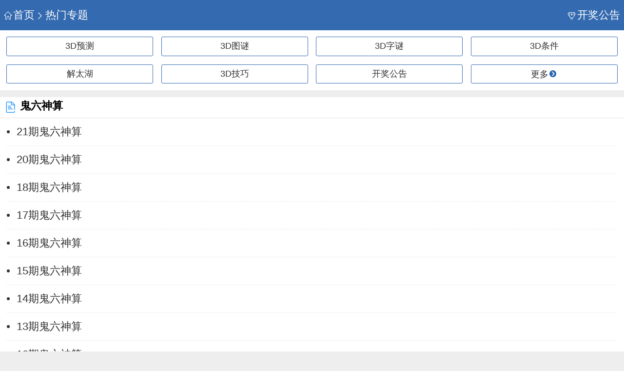

--- FILE ---
content_type: text/html
request_url: http://m.1fen.com/tag.php?name=216
body_size: 2951
content:
    <!DOCTYPE html>
    <html>
    <head>
        <meta charset="UTF-8" />
    <meta name="viewport" content="width=device-width,minimum-scale=1,initial-scale=1" />
    <link rel="stylesheet" href="static/jss/main.css" />
    <script src="static/jss/zepto.min.js"></script>
    <script src="static/jss/main.js"></script>
        <title>鬼六神算</title>        <meta name="description" content="手机一分(1fen.com)福彩3D预测分析专区：提供今天最新最准的3D预测号码、专家预测分析、预测总汇、推荐号码，每天晚上9点15分开始更新。所有内容免费浏览，是最好的3D预测分析网站。" />
                <meta name="keywords" content="3d预测" />
 <link rel="canonical" href="http://m.1fen.com/tag-216.html">
    <script src="static/addtohome.js"></script>
     <link href="static/ios_icon57.png" rel="apple-touch-icon-precomposed">
     <link href="static/ios_icon72.png" sizes="72x72" rel="apple-touch-icon-precomposed">
     <link href="static/ios_icon114.png" sizes="114x114" rel="apple-touch-icon-precomposed">
    </head>

    <body class="bg-grey">
        


        <header class="header">
            <div class="f-l">
                <a href="/"><i class="iconfont icon-home"></i>首页</a><a href="/tag/"><i class="iconfont icon-arrow"></i>热门专题</a>
            </div>
            </div>
            <a href="/kaijiang" class="f-r"><i class="iconfont icon-cup"></i>开奖公告</a>
        </header> 
           <nav class="typeLinkBox col4 bg-fff clearfix mb-10">
    <div class="col"><a href="/frum-1-311.html?id=2026021">3D预测</a></div>
    <div class="col"><a href="/frum-2-311.html?id=2026021">3D图谜</a></div>
    <div class="col"><a href="/frum-1-312.html?id=2026021">3D字谜</a></div>
    <div class="col"><a href="/frum-1-314.html?id=2026021">3D条件</a></div>
    <div class="col"><a href="/frum-1-313.html?id=2026021">解太湖</a></div>
    <div class="col"><a href="/frum-1-518.html?id=2026021">3D技巧</a></div>
                <div class="col">
                    <a href="/kaijiang">开奖公告</a>
                </div>
                <div class="col">
                    <span id="hamburger" class="hamburger">更多<i class="iconfont icon-more"></i></span>
                </div>
            </nav>

        <section class="bg-fff mb-10">
            <div class="mainTitle clearfix bb-1">
				<i class="iconfont icon-123"></i><b class="text-16">
        鬼六神算</b>

            </div>


                        <ul class="commenList">
  <li><a data-title="21期鬼六神算" href="/view_pic.php?tid=218850">21期鬼六神算</a></li>  <li><a data-title="20期鬼六神算" href="/view_pic.php?tid=217892">20期鬼六神算</a></li>  <li><a data-title="18期鬼六神算" href="/view_pic.php?tid=216681">18期鬼六神算</a></li>  <li><a data-title="17期鬼六神算" href="/view_pic.php?tid=215980">17期鬼六神算</a></li>  <li><a data-title="16期鬼六神算" href="/view_pic.php?tid=215594">16期鬼六神算</a></li>  <li><a data-title="15期鬼六神算" href="/view_pic.php?tid=214917">15期鬼六神算</a></li>  <li><a data-title="14期鬼六神算" href="/view_pic.php?tid=213964">14期鬼六神算</a></li>  <li><a data-title="13期鬼六神算" href="/view_pic.php?tid=213083">13期鬼六神算</a></li>  <li><a data-title="12期鬼六神算" href="/view_pic.php?tid=212693">12期鬼六神算</a></li>  <li><a data-title="11期鬼六神算" href="/view_pic.php?tid=212004">11期鬼六神算</a></li>  <li><a data-title="10期鬼六神算" href="/view_pic.php?tid=211361">10期鬼六神算</a></li>  <li><a data-title="09期鬼六神算" href="/view_pic.php?tid=210679">09期鬼六神算</a></li>  <li><a data-title="08期鬼六神算" href="/view_pic.php?tid=210023">08期鬼六神算</a></li>  <li><a data-title="07期鬼六神算" href="/view_pic.php?tid=209387">07期鬼六神算</a></li>  <li><a data-title="06期鬼六神算" href="/view_pic.php?tid=208697">06期鬼六神算</a></li>  <li><a data-title="05期鬼六神算" href="/view_pic.php?tid=207693">05期鬼六神算</a></li>  <li><a data-title="04期鬼六神算" href="/view_pic.php?tid=207302">04期鬼六神算</a></li>  <li><a data-title="600期鬼六神算" href="/view_pic.php?tid=205886">600期鬼六神算</a></li>  <li><a data-title="001期鬼六神算" href="/view_pic.php?tid=205476">001期鬼六神算</a></li>  <li><a data-title="351期鬼六神算" href="/view_pic.php?tid=204876">351期鬼六神算</a></li>  <li><a data-title="350期鬼六神算" href="/view_pic.php?tid=204249">350期鬼六神算</a></li>  <li><a data-title="349期鬼六神算" href="/view_pic.php?tid=203580">349期鬼六神算</a></li>  <li><a data-title="348期鬼六神算" href="/view_pic.php?tid=202880">348期鬼六神算</a></li>  <li><a data-title="347期鬼六神算" href="/view_pic.php?tid=202323">347期鬼六神算</a></li>  <li><a data-title="346期鬼六神算" href="/view_pic.php?tid=201510">346期鬼六神算</a></li>  <li><a data-title="345期鬼六神算" href="/view_pic.php?tid=200823">345期鬼六神算</a></li>  <li><a data-title="344期鬼六神算" href="/view_pic.php?tid=200164">344期鬼六神算</a></li>  <li><a data-title="343期鬼六神算" href="/view_pic.php?tid=199540">343期鬼六神算</a></li>  <li><a data-title="342期鬼六神算" href="/view_pic.php?tid=198891">342期鬼六神算</a></li>  <li><a data-title="341期鬼六神算" href="/view_pic.php?tid=198194">341期鬼六神算</a></li>          </ul>
            <div class="page"><a class="col" href="/tag-216.html">第一页</a><a class="col" href="/tag-216.html?page=2">下一页</a><a class="col" href="/tag-216.html?page=11">末尾页</a><span class="col current">当前1</a>
            </span></div>
        </section>
        <div class="bg-fff mb-10">
    ad
</div><section class="bg-fff mb-10">
    <div class="subTitle tab ub ub-ac">
        <div class="ub-f1 active"><a href="/3d">福彩3D</a></div>
        <div class="ub-f1"><a href="/ssq">双色球</a></div>
        <div class="ub-f1"><a href="/dlt">大乐透</a></div>
        <div class="ub-f1"><a href="/p3">排列三</a></div>
        <div class="ub-f1"><span id="hamburger" class="hamburger">更多<i class="iconfont icon-gengduo text-blue-dark text-12"></i></span></div>
    </div>
    <div class="typeLinkBox col5 bot bg-fff clearfix bb-1">
        <div class="col">
            <a href="/frum-1-311.html">3D预测</a>
        </div>
        <div class="col">
            <a href="/frum-2-311.html">3D图谜</a>
        </div>
        <div class="col">
            <a href="/frum-1-312.html">3D字谜</a>
        </div>
        <div class="col">
            <a href="/frum-1-313.html">太湖字谜</a>
        </div>
        <div class="col">
            <a href="/frum-1-314.html">3D条件</a>
        </div>
        <div class="col">
            <a href="/frum-1-315.html">3D技巧</a>
        </div>
        <div class="col">
            <a href="/trend">走势图</a>
        </div>
        <div class="col">
            <a href="/kaijiang/3d/sjh.php">试机号</a>
        </div>
        <div class="col">
            <a href="/qxc">七星彩</a>
        </div>
        <div class="col">
            <a href="/qlc">七乐彩</a>
        </div>
    </div>
</section>

<footer class="bg-fff">

    <div class="webInfo">
        <p><span>触屏版</span><a href="http://www.1fen.com/">电脑版</a><a onclick="goTop()">返回顶部</a></p>
<p><font color=pink>游戏出彩，快乐一票，一分欢迎您！</font></p>
<p><img src="/images/m1fen.gif" width=122 height=70></p>
        <p>一分版权所有 © 2000-2020</p>
	<p><a href=/><img src="/images/6656.gif"></a></p>
    </div>
</footer>
<i class="iconfont icon-fanhuidingbu"></i>
<section id='right-sidebar'>
    <div class="sidebar">
        <div class="sideTitle clearfix bb-1">
            <div class="header">
                <div class="f-l">
                    <span><i class="iconfont icon-icon"></i>菜单导航</span>
                </div>
                <span onclick="hideMore()" class="f-r"><i class="iconfont icon-guanbi"></i>关闭</span>
            </div>
        </div>
        <div>
            <h5 class="title bb-1">福彩3D</h5>
            <div class="typeLinkBox col3 bg-fff clearfix">
                <div class="col">
                    <a href="/frum-1-311.html">3D预测</a>
                </div>
                <div class="col">
                    <a href="/frum-2-311.html">3D图谜</a>
                </div>
                <div class="col">
                    <a href="/frum-1-312.html">3D字谜</a>
                </div>
                <div class="col">
                    <a href="/frum-1-313.html">太湖字谜</a>
                </div>
                <div class="col">
                    <a href="/frum-1-314.html">3D条件</a>
                </div>
                <div class="col">
                    <a href="/frum-1-315.html">3D技巧</a>
                </div>
                <div class="col">
                    <a href="http://www.jufb.com/pic">3D图库</a>
                </div>
                <div class="col new">
                    <a href="/tag/">关键词<i class="iconfont icon-new"></i></a>
                </div>
            </div>
        </div>
        <div>
            <h5 class="title bb-1">体彩P3</h5>
            <div class="typeLinkBox col3 bg-fff clearfix">
                <div class="col">
                    <a href="/frum-1-511.html">P3预测</a>
                </div>
                <div class="col">
                    <a href="/frum-2-511.html">P3图谜</a>
                </div>
                <div class="col">
                    <a href="/frum-1-512.html">P3字谜</a>
                </div>
                <div class="col">
                    <a href="/frum-1-513.html">P3条件</a>
                </div>
                <div class="col">
                    <a href="/frum-1-515.html">P3技巧</a>
                </div>
            </div>
        </div>
        <div>
            <h5 class="title bb-1">双色球</h5>
            <div class="typeLinkBox col3 bg-fff clearfix">
                <div class="col">
                    <a href="/frum-1-611.html">双色球预测</a>
                </div>
                <div class="col">
                    <a href="/frum-1-612.html">字/图谜</a>
                </div>
                <div class="col">
                    <a href="/frum-1-613.html">双色球条件</a>
                </div>
                <div class="col">
                    <a href="/frum-1-615.html">双色球技巧</a>
                </div>
     
            </div>
        </div>
        <div>
            <h5 class="title bb-1">大乐透</h5>
            <div class="typeLinkBox col3 bg-fff clearfix">
                <div class="col">
                    <a href="/frum-1-811.html">大乐透预测</a>
                </div>
                <div class="col">
                    <a href="/frum-1-815.html">大乐透技巧</a>
                </div>
            </div>
        </div>
        <div>
            <h5 class="title bb-1">七星彩</h5>
            <div class="typeLinkBox col3 bg-fff clearfix mb-10">
                <div class="col">
                    <a href="/frum-1-211.html">七星彩预测</a>
                </div>
                <div class="col">
                    <a href="/frum-1-215.html">七星彩技巧</a>
                </div>
            </div>
        </div>
        <div>
            <h5 class="title bb-1">七乐彩</h5>
            <div class="typeLinkBox col3 bg-fff clearfix">
                <div class="col">
                    <a href="/frum-1-711.html">七乐彩预测</a>
                </div>
                <div class="col">
                    <a href="/frum-1-715.html">七乐彩技巧</a>
                </div>
            </div>
        </div>
    </div>
</section>
<!--- 自动提交 --->


<!--- 移动统计 --->

<!--- 全站统计 --->
<script>
var _hmt = _hmt || [];
(function() {
  var hm = document.createElement("script");
  hm.src = "https://hm.baidu.com/hm.js?7026c53680b8d455debf942b5750192e";
  var s = document.getElementsByTagName("script")[0]; 
  s.parentNode.insertBefore(hm, s);
})();
</script>

</body>
</html>

--- FILE ---
content_type: text/css
request_url: http://m.1fen.com/static/jss/iconfont.css
body_size: 6140
content:

@font-face {font-family: "iconfont";
  src: url('iconfont.eot?t=1507968401645'); /* IE9*/
  src: url('iconfont.eot?t=1507968401645#iefix') format('embedded-opentype'), /* IE6-IE8 */
  url('[data-uri]') format('woff'),
  url('iconfont.ttf?t=1507968401645') format('truetype'), /* chrome, firefox, opera, Safari, Android, iOS 4.2+*/
  url('iconfont.svg?t=1507968401645#iconfont') format('svg'); /* iOS 4.1- */
}

.iconfont {
  font-family:"iconfont" !important;
  font-size:16px;
  font-style:normal;
  -webkit-font-smoothing: antialiased;
  -moz-osx-font-smoothing: grayscale;
}

.icon-gengduo:before { content: "\e623"; }

.icon-icon:before { content: "\e607"; }

.icon-zoushi:before { content: "\e61b"; }

.icon-zhuanti:before { content: "\e686"; }

.icon-hot:before { content: "\e634"; }

.icon-fanhuidingbu:before { content: "\e61c"; }

.icon-tuiguang:before { content: "\e69d"; }

.icon-dianping:before { content: "\e8dd"; }

.icon-arrow:before { content: "\e603"; }

.icon-home:before { content: "\e604"; }

.icon-cup:before { content: "\e619"; }

.icon-404:before { content: "\e667"; }

.icon-123:before { content: "\e65c"; }

.icon-more:before { content: "\e61e"; }

.icon-new:before { content: "\e620"; }

.icon-guanbi:before { content: "\e622"; }

.icon-500:before { content: "\e613"; }

.icon-arrow-down:before { content: "\e65d"; }



--- FILE ---
content_type: application/x-javascript
request_url: http://m.1fen.com/static/addtohome.js
body_size: 2319
content:
function AddToHome(name,imgFilePath)
{
    function checkMobile() {
        var pda_user_agent_list = new Array("2.0 MMP", "240320", "AvantGo", "BlackBerry", "Blazer",
                "Cellphone", "Danger", "DoCoMo", "Elaine/3.0", "EudoraWeb", "hiptop", "IEMobile", "KYOCERA/WX310K", "LG/U990",
                "MIDP-2.0", "MMEF20", "MOT-V", "NetFront", "Newt", "Nintendo Wii", "Nitro", "Nokia",
                "Opera Mini", "Opera Mobi",
                "Palm", "Playstation Portable", "portalmmm", "Proxinet", "ProxiNet",
                "SHARP-TQ-GX10", "Small", "SonyEricsson", "Symbian OS", "SymbianOS", "TS21i-10", "UP.Browser", "UP.Link",
                "Windows CE", "WinWAP", "Androi", "iPhone", "iPod", "iPad", "Windows Phone", "HTC");
        var pda_app_name_list = new Array("Microsoft Pocket Internet Explorer");
        var user_agent = navigator.userAgent.toString();
        for (var i = 0; i < pda_user_agent_list.length; i++) {
            if (user_agent.indexOf(pda_user_agent_list[i]) >= 0) {
                return true;
            }
        }
        var appName = navigator.appName.toString();
        for (var i = 0; i < pda_app_name_list.length; i++) {
            if (user_agent.indexOf(pda_app_name_list[i]) >= 0) {
                return true;
            }
        }
        return false;
    }
    function setCookie(name, value) {
        var Days = 30;
        var exp = new Date();
        exp.setTime(exp.getTime() + Days * 24 * 60 * 60 * 1000);
        document.cookie = name + "=" + escape(value) + ";expires=" + exp.toGMTString();
    }
    function getCookie(name) {
        var arr, reg = new RegExp("(^| )" + name + "=([^;]*)(;|$)");
        if (arr = document.cookie.match(reg))
            return unescape(arr[2]);
        else
            return null;
    }
    function GetWindowHeightFunc() {
        var windowHeight = 0;
        if (typeof (window.innerHeight) == 'number') {
            windowHeight = window.innerHeight;
        }
        else {
            if (document.documentElement && document.documentElement.clientHeight) {
                windowHeight = document.documentElement.clientHeight;
            }
            else {
                if (document.body && document.body.clientHeight) {
                    windowHeight = document.body.clientHeight;
                }
            }
        }
        if (windowHeight == 0) {
            windowHeight = window.screen.height - window.screenTop;
        }
        return windowHeight;
    }
    function GetWindowWidthFunc() {
        var windowWidth = 0;
        if (typeof (window.innerWidth) == 'number') {
            windowWidth = window.innerWidth;
        }
        else {
            if (document.documentElement && document.documentElement.clientWidth) {
                windowWidth = document.documentElement.clientWidth;
            }
            else {
                if (document.body && document.body.clientWidth) {
                    windowWidth = document.body.clientWidth;
                }
            }
        }
        if (windowWidth == 0) {
            windowWidth = window.screen.width - window.screenLeft;
        }
        return windowWidth;
    }
   
    var sUserAgent = navigator.userAgent.toLowerCase();
    var bIsIphoneOs = sUserAgent.match(/iphone os/i) == "iphone os";
    var isMobile = checkMobile();
    if (bIsIphoneOs && isMobile == true)
    {
        window.addEventListener("load", function () {
            Intial();
        }, false);
    }

    var closeTimer = null;
    var mainDoc = null;
    function Intial()
    {
        var isShowAddToHomeAlter = true;
        var addTOHomeId = getCookie("action_addtohone");
        if (addTOHomeId != undefined && addTOHomeId != null && addTOHomeId != "")
        {
            isShowAddToHomeAlter = false;
        }
        if (isShowAddToHomeAlter==true)
        {
            setCookie("action_addtohone", "true");

            mainDoc = document.createElement("div");
            mainDoc.id = "addtohomealert";
            mainDoc.innerHTML = CreateHtml();
            mainDoc.style.display = "block";
            document.body.appendChild(mainDoc);

            document.getElementById("addtohomealertclosebtn").addEventListener("touchstart", function () {
                if (mainDoc != null && mainDoc.style.display == "block") {
                    mainDoc.style.display = "none";
                }
                if (closeTimer) {
                    clearTimeout(closeTimer);
                    closeTimer = null;
                }
            }, false);

            document.body.addEventListener("touchstart", function () {
                if (mainDoc != null && mainDoc.style.display == "block") {
                    mainDoc.style.display = "none";
                }
                if (closeTimer) {
                    clearTimeout(closeTimer);
                    closeTimer = null;
                }
            }, false);
            window.addEventListener("scroll", function () {
                if (mainDoc != null && mainDoc.style.display == "block") {
                    mainDoc.style.display = "none";
                }
                if (closeTimer) {
                    clearTimeout(closeTimer);
                    closeTimer = null;
                }
            }, false);
            if (closeTimer)
            {
                clearTimeout(closeTimer);
                closeTimer = null;
            }
            closeTimer = setTimeout(function () {
                if (mainDoc != null && mainDoc.style.display == "block") {
                    mainDoc.style.display = "none";
                }
            }, 3000);
        }
    }
    function CreateHtml() {

        var topHeight = document.documentElement.scrollTop + GetWindowHeightFunc() - 140 - 30;
        var sreenWidth = GetWindowWidthFunc();

        var needWidth = sreenWidth * 0.85;

        var needLeft = (sreenWidth - needWidth) / 2;

        var htmlString = "<div style='position:absolute; top:" + topHeight + "px; left:" + needLeft + "px; width:" + needWidth + "px; border:5px solid #DBDBDB; height:140px; background-color:#F2F2F2;'><img id='addtohomealertclosebtn' src='" + imgFilePath + "closeBtn.png' width='30' height='30' style='background-color:white;position:absolute;right:0; z-index:2;' /><div style='position:absolute; top:10px;right:10px;left:10px;bottom:10px;  text-align:center;'><br />点击<img src='" + imgFilePath + "action-icon-ios7.png' width='15' height='20' />后，将" + name + "添加到主屏幕<br /><img src='" + imgFilePath + "addtoscreen.png' width='60' height='78' /> </div><div  style='position:absolute; width:40px; height:40px; left:" + ((needWidth) / 2 - 25) + "px; bottom:-40px; overflow:hidden;' ><em style=' display:block; position:absolute; font-size:40px; line-height:40px; width:40px;font-family:SimSun; font-style:normal; font-weight:normal;text-align:center; vertical-align:middle; color:#DBDBDB; top:-15px;'>◆</em><span style='display:block; position:absolute; font-size:40px; line-height:40px; width:40px;font-family:SimSun; font-style:normal; font-weight:normal;text-align:center; vertical-align:middle; color:#F2F2F2; top:-22px;'>◆</span></div> </div>";
        return htmlString;
    }
}

--- FILE ---
content_type: application/x-javascript
request_url: http://m.1fen.com/static/jss/main.js
body_size: 1063
content:
$(function () {
   
    //回到顶部
    $('.iconfont.icon-fanhuidingbu').removeClass('show');
    $('.iconfont.icon-fanhuidingbu').click(function () {
        goTop();
    });
    
    document.body.onscroll = function () {
        var h = document.body.scrollTop;
        if (h > 100) {
            $('.iconfont.icon-fanhuidingbu').addClass('show');
            
        } else {
            $('.iconfont.icon-fanhuidingbu').removeClass('show');
        }
    }


    //右侧边栏显示
    $(".hamburger").click(function () {
        $('#right-sidebar').addClass('show');
       // document.body.addEventListener("touchmove", event_f, false);
       // $('#right-sidebar').unbind('touchmove');
    });
    var event_f = function (e) { e.preventDefault(); }  
    $('#right-sidebar').click(function () {
        hideMore();
    })
    $('.sidebar').click(function (event) {
        event.stopPropagation();
    })
    //开奖切换记录
    if (localStorage.kjIndex) {
        var i = Number(localStorage.kjIndex);
        $('.tabControl').find('.con').eq(i).addClass('active').siblings().removeClass('active');
        $('.tabContainer').find('.con').eq(i).addClass("active").siblings().removeClass("active");
    } else {
        $('.tabControl').find('.con').eq(0).addClass('active').siblings().removeClass('active');
        $('.tabContainer').find('.con').eq(0).addClass("active").siblings().removeClass("active");
    }
    $('.tabControl').find('.con').click(function () {
        var i = $(this).index();
        localStorage.kjIndex = i;
        $(this).addClass("active").siblings().removeClass("active");
        $('.tabContainer').find('.con').eq(i).addClass("active").siblings().removeClass("active");
    });
    $('.moreQi').click(function () {
        $(this).removeClass('show');
    })
    $('.qi').click(function () {
        $('.moreQi').addClass('show');
    })
})


function hideMore() {
    $('#right-sidebar').removeClass('show');
    $('body').css('overflow-y', 'scroll');
}
function goTop() {
    (function smoothscroll() {
        var currentScroll = document.documentElement.scrollTop || document.body.scrollTop;
        if (currentScroll > 0) {
            window.requestAnimationFrame(smoothscroll);
            window.scrollTo(0, currentScroll - (currentScroll / 5));
        }
    })();
    //var currentScroll = document.documentElement || document.body;
    //currentScroll.scrollTo = 0;
    //debugger;
    //document.body.scrollTop = 0;
    //document.scrollTop = 0;
    //$('body,html').animate({ scrollTop: 0 }, "speed");
}

//广告
function GetMini(url,type) {
	$.ajax({
		type: "POST",
		url: url +"?type="+type,
		data: "",
		cache: true,
		dataType: "json",
		success: function (data) {
			var str = Base64.decode(data);
            $("#minicert-" + type).html(str);
		},
		error: function (data) {
			var a = data;
		}
	});
}